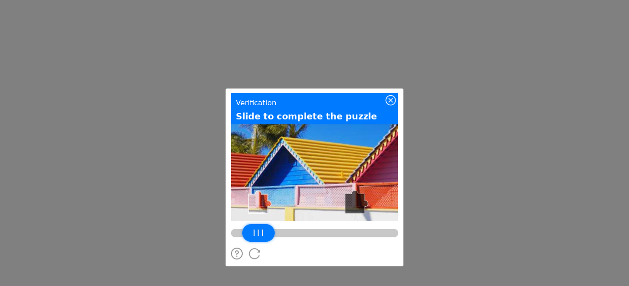

--- FILE ---
content_type: text/html
request_url: https://www.51cto.com/frontend/p506
body_size: 518
content:
<!DOCTYPE html>
<html>
<head>
<meta http-equiv="Content-Type" content="text/html; charset=utf-8" />
<meta name="viewport" content="width=device-width, initial-scale=1" />
</head>
<script src="https://t.captcha.qq.com/TCaptcha.js"></script>
<body></body>
<script>
var aa="https://www.51cto.com/frontend/p506";

var g_URL = location.search;
var tag = "tads_cap=";
function callback(res) {
if(res.ticket){
tag += res.ticket;
tag += ";path=/;max-age=300";
document.cookie=tag;
location.search = g_URL;
}
}
var captcha1 = new TencentCaptcha("2047899425", callback);
captcha1.show();
</script>
</html>


--- FILE ---
content_type: text/javascript
request_url: https://t.captcha.qq.com/tdc.js?app_data=7419097603742875648&t=1143964616&appid=2047899425
body_size: 29197
content:
window.TDC_NAME = "aVZjlkJnCRJceRGaOOkhXZVmaaVHHfFV";window._PeOTnCNeMFkdefkADVbYbTBMfcPMFKUC = function (){return new Date()};window._UTcGjBCOQKYeSbMHYjTkWHbfflJSjHlh = function(a, b){return Date[a].apply(Date, b)};window.aVZjlkJnCRJceRGaOOkhXZVmaaVHHfFV='9Gi212dfQXgF08UOdCo6Jdk9b5XSZ8QzAqDW7OgOAJrVPdsnHX82v3q6KFE6JxLsUDWxQdiV5b7FOeDWErt5P6RzIfsm/s16FyapXSBC8TPd0aAkWQao/COiD0n/6oYk9lWmdaX5feWnGLaMYy1Ig3iovL6o6LHul4uEW+2al6FezPdnCVdADfWOylx0XKaQR8dJLsrV6vixIQboQXofRNWszhv31j1HByfN30YyEyoRnTAwOt9CGA==';var __TENCENT_CHAOS_STACK=function(){function __TENCENT_CHAOS_VM(I,j,E,w,T,U,g,B){var M=!w;I=+I,j=j||[0],w=w||[[this],[{}]],T=T||{};var Q,x=[],F=null;function A(){return function(M,x,F){return new(Function.bind.apply(M,x))}.apply(null,arguments)}Function.prototype.bind||(Q=[].slice,Function.prototype.bind=function(M){if("function"!=typeof this)throw new TypeError("bind101");var x=Q.call(arguments,1),F=x.length,A=this,D=function(){},W=function(){return x.length=F,x.push.apply(x,arguments),A.apply(D.prototype.isPrototypeOf(this)?this:M,x)};return this.prototype&&(D.prototype=this.prototype),W.prototype=new D,W});var D=[function(){w[w.length-2]=w[w.length-2]==w.pop()},,function(){w[w.length-1]=E[w[w.length-1]]},function(){w.push(w[j[I++]][0])},function(){w[w.length-2]=w[w.length-2]^w.pop()},function(){w[w.length-2]=w[w.length-2]>>w.pop()},function(){x.push([j[I++],w.length,j[I++]])},,function(){w[w.length-2]=w[w.length-2]+w.pop()},function(){var M=w[w.length-2];M[0][M[1]]=w[w.length-1]},function(){w[w.length-2]=w[w.length-2]&w.pop()},function(){var M=j[I++];w[M]=w[M]===undefined?[]:w[M]},function(){w.push(w[w.pop()[0]][0])},function(){w[w.length-1]=j[I++]},function(){var M=w.pop();w.push(delete M[0][M[1]])},,,,function(){w.push(typeof w.pop())},function(){w[w.length-2]=w[w.length-2]<<w.pop()},function(){w.length=j[I++]},function(){var M=j[I++],x=M?w.slice(-M):[];w.length-=M;M=w.pop();w.push(M[0][M[1]].apply(M[0],x))},function(){w[w.length-2]=w[w.length-2]>w.pop()},function(){var M=j[I++],x=M?w.slice(-M):[];w.length-=M,x.unshift(null),w.push(A(w.pop(),x))},function(){w.push([j[I++]])},function(){w[w[w.length-2][0]][0]=w[w.length-1]},function(){var M=w.pop(),x=w.pop();w.push([x[0][x[1]],M])},function(){w[w.length-2]=w[w.length-2]%w.pop()},,function(){w[w.length-1].length?w.push(w[w.length-1].shift(),!0):w.push(undefined,!1)},,function(){w.push(j[I++])},function(){w.push(!0)},function(){w.push(undefined)},function(){var M=w.pop();w.push(M[0][M[1]])},function(){w.pop()},function(){var M,x=[];for(M in w.pop())x.push(M);w.push(x)},function(){throw w[w.length-1]},function(){w.push([w.pop(),w.pop()].reverse())},function(){return!0},function(){I=j[I++]},function(){w[w.length-2]=w[w.length-2]|w.pop()},,function(){var M=w.pop();w.push([w[w.pop()][0],M])},function(){F=null},,function(){w[w.length-2]=w[w.length-2]===w.pop()},function(){x.pop()},function(){var M=j[I++],x=M?w.slice(-M):[];w.length-=M,x.unshift(null);M=w.pop();w.push(A(M[0][M[1]],x))},function(){w[w.length-1]+=String.fromCharCode(j[I++])},function(){w.push(w[w.length-1])},,function(){w.push(!1)},function(){w[w.length-2]=w[w.length-2]>=w.pop()},,function(){w.push(null)},function(){var M=j[I++],x=w[w.length-2-M];w[w.length-2-M]=w.pop(),w.push(x)},function(){w[w.length-2]=w[w.length-2]/w.pop()},function(){w[w.length-2]=w[w.length-2]in w.pop()},function(){w[w.length-2]=w[w.length-2]*w.pop()},function(){var M=j[I++],x=M?w.slice(-M):[];w.length-=M,w.push(w.pop().apply(E,x))},function(){w[w.length-2]=w[w.length-2]>>>w.pop()},function(){for(var F=j[I++],A=[],M=j[I++],x=j[I++],D=[],W=0;W<M;W++)A[j[I++]]=w[j[I++]];for(W=0;W<x;W++)D[W]=j[I++];w.push(function Q(){var M=A.slice(0);M[0]=[this],M[1]=[arguments],M[2]=[Q];for(var x=0;x<D.length&&x<arguments.length;x++)0<D[x]&&(M[D[x]]=[arguments[x]]);return __TENCENT_CHAOS_VM(F,j,E,M,T,U,g,B)})},function(){var M=j[I++];w[w.length-1]&&(I=M)},function(){w.push([E,w.pop()])},,function(){w.push(!w.pop())},function(){return!!F},function(){w.push("")},function(){w[w.length-2]=w[w.length-2]-w.pop()}];for(0;;)try{for(var W=!1;!W;)W=D[j[I++]]();if(0,F)throw F;return M?(w.pop(),w.slice(3+__TENCENT_CHAOS_VM.v)):w.pop()}catch(X){0;var C=x.pop();if(C===undefined)throw X;F=X,I=C[0],w.length=C[1],C[2]&&(w[C[2]][0]=F)}}function T(M){for(var x,F,A="ABCDEFGHIJKLMNOPQRSTUVWXYZabcdefghijklmnopqrstuvwxyz0123456789+/=".split(""),D=String(M).replace(/[=]+$/,""),W=0,Q=0,I="";F=D.charAt(Q++);~F&&(x=W%4?64*x+F:F,W++%4)&&(I+=String.fromCharCode(255&x>>(-2*W&6))))F=function(M,x,F){if("function"==typeof Array.prototype.indexOf)return Array.prototype.indexOf.call(M,x,F);var A;if(null==M)throw new TypeError('"array" is null or not defined');var D=Object(M),W=D.length>>>0;if(0==W)return-1;if(W<=(F|=0))return-1;for(A=Math.max(0<=F?F:W-Math.abs(F),0);A<W;A++)if(A in D&&D[A]===x)return A;return-1}(A,F);return I}return __TENCENT_CHAOS_VM.v=0,__TENCENT_CHAOS_VM(0,function(M){var x=M[0],F=M[1],A=[],D=T(x),W=F.shift(),Q=F.shift(),I=0;function j(){for(;I===W;)A.push(Q),I++,W=F.shift(),Q=F.shift()}for(var E=0;E<D.length;E++){var w=D.charAt(E).charCodeAt(0);j(),A.push(w),I++}return j(),A}(["[base64]/[base64]/[base64]/[base64]/KDAjAwMSRDFzMXQxcjFpMW4xZwBCPyMoBiMDAyQdPyMjKD4jGAY4ABkjIxgHRDFkKwMFAwYoPBQFCwILAxgEAwMrIic+AQEEAwNEMWIxaTFuMWQmNwMGFQIVAyMoHyMoKhgFDCc+AQIHBQMECSMjGAVEMW4rKB8UBgsCCwMLBBgEAwM/[base64]/[base64]/[base64]/[base64]/Iyg/[base64]/[base64]/[base64]/Iyg/[base64]/IwMMRDFuMXUxbTFiMWUxci4/[base64]/[base64]/[base64]/KB8jRDFTMXkxbTFiMW8xbEBEMWkxdDFlMXIxYTF0MW8xchoiEkQxczF5MW0xYjFvMWwuPyMoPxQECwILAwMDPygQI0QxUzF5MW0xYjFvMWwCEkQxZjF1MW4xYzF0MWkxbzFuLj8oOCMYA0QxYzFvMW4xczF0MXIxdTFjMXQxbzFyKyJEMVMxeTFtMWIxbzFsAi4/[base64]/[base64]/IygYIxgCMgwYA0QxYzFoMWExcjFDMW8xZDFlMUExdCsDBBUBHwgDBDsTKRkjIxgEMgwyOAE4AB8BCBkjDQA4ACkjKBAYAgwnGAg+AAEDGSMjKBAUBAsCCwNEMVMxdDFyMWkxbjFnQEQxZjFyMW8xbTFDMWgxYTFyMUMxbzFkMWUaH/8DAwoDAx8IBR//CgMDHxAFH/8KAwMfGAUf/[base64]/DQMDAh8LPR8DCgA/[base64]/[base64]/[base64]/[base64]/[base64]/[base64]/[base64]/[base64]/[base64]/[base64]/[base64]/[base64]/KDAjRDFjMW8xbjFzMW8xbDFlQEQxbDFvMWcaIhkjIxgHHwAZIyMoAywGAC8oMQsJBglEMU8xYjFqMWUxYzF0QEQxZDFlMWYxaTFuMWUxUDFyMW8xcDFlMXIxdDF5GiI/[base64]/[base64]/KBQjGAVEMWwxZTFuMWcxdDFoKyI/[base64]/[base64]/[base64]/I0QxdzFlMWIxazFpMXQDBQgDBDo/I0QxbTFvMXoDBQgDBDo/[base64]/[base64]/[base64]/[base64]/I0QxdzFpMW4xZDFvMXdARDFDMVMxUxpEMXMxdTFwMXAxbzFyMXQxcxoiPyMoHyMYCCEZIyMYCR8AGSMjGAkMGAZEMWwxZTFuMWcxdDFoKyI1Qj8jKDgjAwQSRDF1MW4xZDFlMWYxaTFuMWUxZC4/[base64]/[base64]/[base64]//[base64]/[base64]/FAoLAgsDCwQLBQsGCwcLBxgGHwAZIyMoDSwGAC8oFQsIBggDBh8AAD8jKDgjKDAsBgAvKBALCQYJRDF4MXYxcjFUMWkxVjFyQB8JIyMvQ0QxdzFpMW4xZDFvMXdARDF4MXYxcjFUMWkxVjFyGiIfLkI/[base64]/[base64]/[base64]/IwMGRDFtMW8xdTFzMWUxZDFvMXcxbi4/[base64]/IwMEHwEuQj8oBiMDEAMRNUI/IygxIxgGRDF3MWkxbjFkMW8xd0BEMV8xVTFUMWMxRzFqMUIxQzFPMVExSzFZMWUxUzFiMU0xSDFZMWoxVDFrMVcxSDFiMWYxZjFsMUoxUzFqMUgxbDFoGiI/[base64]/Iyg+IxgFRDFwMXUxczFoKxgKRDF2MWExbDF1MWUrIhUBIwMEPygLIxgFRDFsMWUxbjFnMXQxaCsiAwQuPyMoPCMvKBUYBiAZIyMoPC8oBigQBgADBkI/KDwjGAlEMXIxZTF0MXUxcjFuKyI/IygNIxgJRDFyMWUxdDF1MXIxbisVACMvGAcMPyMoECMDCCVDQwMFJxgDPgACAwQZIyMoHxQGCwILAwsERDFBMXIxcjFhMXlARDFpMXMxQTFyMXIxYTF5GgMDFQE/I0QxUzF5MW0xYjFvMWxARDFpMXQxZTFyMWExdDFvMXIaIkQxTzFiMWoxZTFjMXRAAwMVATo/[base64]/[base64]/[base64]/[base64]/[base64]/[base64]/[base64]/[base64]/[base64]/[base64]",[5,1518,303,445,329,334,332,443,446,305,464,798,509,513,511,553,554,559,557,693,799,466,813,1233,833,838,836,850,857,862,860,866,873,877,875,895,896,900,898,903,904,908,906,934,935,940,938,944,1122,1126,1124,1145,1146,1151,1149,1229,1157,1163,1161,1225,1182,1197,1198,1184,1223,1155,1227,1229,1234,815,1251,1374,1266,1270,1268,1296,1297,1318,1300,1309,1310,1302,1316,1352,1320,1346,1347,1322,1375,1253,1391,1482,1483,1393,1542,2085,1702,1814,1706,2082,1742,1801,1802,1744,1812,2082,1817,1704,1865,1928,1929,1867,2086,1544,2100,2914,2211,2760,2272,2276,2274,2293,2294,2668,2347,1e9,2400,1e9,2494,2498,2496,2583,2602,1e3,2666,2758,2736,2741,2739,2758,2750,1e3,2761,2213,2785,2839,2840,2787,2868,2877,2878,2870,2915,2102,2929,4091,2946,3425,3204,3214,3208,3422,3212,3422,3217,3206,3261,3266,3264,3316,3362,3367,3365,3421,3428,2948,3437,3990,3586,3591,3589,3764,3631,3636,3634,3659,3754,3764,3758,3981,3762,3981,3767,3756,3811,3816,3814,3868,3914,3919,3917,3980,3925,3977,3985,3989,3993,3439,4092,2931,4106,6614,4157,4296,4175,4180,4178,4183,4214,4218,4219,4224,4222,4294,4250,4255,4253,4290,4288,4242,4299,4159,4308,4888,4416,4421,4419,4840,4437,4442,4440,4446,4444,4817,4522,4533,4531,4553,4560,4565,4563,4577,4589,4768,4596,4621,4622,4747,4641,4686,4649,4672,4670,4701,4684,4701,4694,4697,4720,4725,4723,4817,4737,4740,4745,4817,4766,4817,4788,4794,4792,4801,4815,4817,4838,4393,4891,4310,4908,5046,4945,5027,4972,4977,4975,5044,4983,4989,4987,5020,5018,4981,5022,5044,5025,5044,5049,4910,5062,5151,5100,5105,5103,5149,5147,5077,5154,5064,5163,5457,5205,5210,5208,5382,5232,5237,5235,5285,5301,5306,5304,5324,5336,5341,5339,5359,5380,5182,5412,5417,5415,5455,5453,5389,5460,5165,5510,5514,5512,5563,5564,5741,5567,5733,5578,5582,5580,5616,5617,5621,5619,5664,5665,5669,5667,5709,5710,5718,5716,5732,5734,5569,5739,5760,5743,5755,5756,5745,6184,6563,6220,6291,6224,6512,6289,6512,6294,6222,6308,6342,6343,6348,6346,6354,6534,6553,6554,6536,6564,6186,6615,4108,6629,7002,6654,6771,6663,6763,6764,6665,6772,6656,7003,6631,7017,7058,7059,7019,7073,10022,7098,7207,7132,7137,7135,7203,7201,7124,7210,7100,7218,7298,7301,7220,7309,7663,7355,84941944608,7361,7366,7364,7641,7380,7456,7390,7422,7420,7487,7449,1184284,7454,7487,7483,263183,7502,2654435769,7515,7600,7528,7563,7561,7634,7593,1184284,7598,7634,7630,263183,7639,7354,7666,7311,7677,9515,7745,7867,7781,7786,7784,7855,7853,7773,7868,7747,7898,8023,7934,7939,7937,8011,8009,7926,8024,7900,8054,8176,8090,8095,8093,8164,8162,8082,8177,8056,8207,8332,8243,8248,8246,8320,8318,8235,8333,8209,8358,8408,8369,8379,8373,8405,8377,8405,8382,8371,8409,8360,8419,8469,8430,8440,8434,8466,8438,8466,8443,8432,8470,8421,8480,8530,8491,8501,8495,8527,8499,8527,8504,8493,8531,8482,8546,8670,8584,8589,8587,8658,8656,8576,8671,8548,8696,8746,8707,8717,8711,8743,8715,8743,8720,8709,8747,8698,8762,8889,8800,8805,8803,8877,8875,8792,8890,8764,8920,9044,8958,8963,8961,9032,9030,8950,9045,8922,9070,9120,9081,9091,9085,9117,9089,9117,9094,9083,9121,9072,9136,9263,9174,9179,9177,9251,9249,9166,9264,9138,9289,9339,9300,9310,9304,9336,9308,9336,9313,9302,9340,9291,9379,9384,9382,9507,9505,9356,9518,7679,9566,9935,9569,9930,9785,9800,9801,9806,9804,9926,9838,.75,9853,9858,9856,9867,9924,9761,9931,9571,9995,10010,10011,9997,10023,7075,10036,11196,11197,10038,11211,11308,11267,11296,11297,11269,11309,11213,11323,11519,11379,11507,11494,11500,11498,11503,11508,11381,11520,11325,11534,11925,11555,11765,11647,11651,11649,11736,11755,1e3,11768,11557,11881,11911,11912,11883,11926,11536,11940,12126,11955,12089,12021,12042,12040,12087,12092,11957,12127,11942,12141,12382,12241,12245,12243,12330,12349,1e3,12383,12143,12397,12753,12414,12539,12425,12482,12429,12536,12432,12442,12436,12477,12440,12477,12445,12434,12480,12536,12485,12427,12542,12416,12598,12737,12615,12625,12619,12712,12623,12712,12628,12617,12694,12699,12697,12711,12738,12600,12754,12399,12768,13195,12791,13041,12805,12810,12808,12813,12820,12862,12824,13037,12860,13037,12865,12822,13044,12793,13135,13179,13162,13175,13180,13137,13196,12770,13210,13602,13225,13568,13238,13250,13242,13565,13248,13565,13253,13240,13361,13426,13552,13557,13555,13562,13571,13227,13603,13212,13617,13794,13632,13759,13762,13634,13795,13619,13809,13970,13865,13958,13951,13954,13959,13867,13971,13811,13985,14098,14054,14084,14085,14056,14099,13987,14113,14242,14178,14228,14229,14180,14243,14115,14257,14749,14313,14737,14363,14440,14441,14496,14541,14620,14621,14678,14738,14315,14750,14259,14764,14867,14820,14855,14856,14822,14868,14766,14882,15035,14991,15021,15022,14993,15036,14884,15050,15165,15119,15151,15152,15121,15166,15052,15180,16614,15207,15492,15216,15226,15220,15489,15224,15489,15229,15218,15295,15478,15310,15320,15314,15475,15318,15475,15323,15312,15408,15413,15411,15474,15443,15448,15446,15474,15479,15297,15495,15209,15504,15690,15631,15636,15634,15639,15678,15682,15680,15689,15693,15506,15700,15755,15758,15702,15866,15874,15875,15868,15884,15892,15893,15886,15926,16007,15961,15965,15963,15998,16008,15928,16039,16120,16074,16078,16076,16111,16121,16041,16132,16447,16141,16151,16145,16444,16149,16444,16154,16143,16183,16422,16192,16235,16196,16419,16233,16419,16238,16194,16245,16250,16248,16291,16298,16303,16301,16338,16423,16185,16448,16134,16488,16603,16499,16512,16503,16600,16510,16600,16515,16501,16604,16490,16615,15182,16629,16761,16685,16749,16750,16687,16762,16631,16776,17136,16813,16817,16815,16843,16854,16864,16858,17047,16862,17047,16867,16856,16915,16919,16917,17045,17013,17032,17033,17015,17092,17122,17123,17094,17137,16778,17151,17629,17168,17519,17181,17199,17185,17516,17197,17516,17202,17183,17488,17506,17504,17514,17522,17170,17583,17615,17616,17585,17630,17153,17644,17759,17713,17745,17746,17715,17760,17646,17774,17873,17791,17826,17814,17819,17817,17823,17829,17793,17874,17776,17888,18470,17903,18436,17922,17934,17926,18433,17932,18433,17937,17924,18214,18239,18240,18243,18394,18398,18396,18431,18439,17905,18471,17890,18485,18837,18598,18823,18617,18621,18619,18639,18640,18645,18643,18774,18676,18681,18679,18729,18727,18653,18824,18600,18838,18487,18852,19859,18871,19581,18888,18930,18892,19578,18928,19578,18933,18890,19008,19021,19012,19063,19019,19063,19024,19010,19584,18873,19595,19739,19634,19639,19637,19643,19742,19597,19799,19843,19826,19839,19844,19801,19860,18854,19874,20009,19930,19997,19998,19932,20010,19876,20024,20218,20086,20123,20124,20127,20174,20204,20205,20176,20219,20026,20233,27474,20276,20372,20327,20364,20365,20329,20375,20278,20383,20492,20416,20484,20438,20453,20454,20465,20466,20479,20482,20486,20495,20385,20506,20560,20563,20508,20572,20631,20634,20574,20643,20671,20674,20645,20683,22331,20706,20716,20710,22327,20714,22327,20719,20708,21502,21512,21506,22249,21510,22249,21515,21504,21697,21701,21699,21879,21880,21884,21882,22060,22061,22065,22063,22245,22334,20685,22341,23783,22364,22374,22368,23779,22372,23779,22377,22366,23324,23334,23328,23701,23332,23701,23337,23326,23521,23525,23523,23697,23786,22343,23793,24197,23810,23820,23814,24193,23818,24193,23823,23812,23940,24056,24057,24189,24200,23795,24207,24506,24224,24234,24228,24502,24232,24502,24237,24226,24362,24498,24509,24209,24516,25473,24537,24547,24541,25469,24545,25469,24550,24539,25247,25286,25287,25324,25325,25370,25476,24518,25483,25546,25549,25485,25556,25655,25611,25615,25613,25654,25658,25558,25667,26023,25791,26013,25820,25825,25823,25828,25879,25916,25917,25881,25968,25973,25971,26011,26e3,26005,26003,25948,26009,25948,26014,25793,26024,25669,26035,26558,26184,26189,26187,26248,26235,26161,26238,26248,26242,26550,26246,26550,26251,26240,26277,26281,26279,26323,26324,26329,26327,26549,26366,26371,26369,26549,26396,26456,26454,26510,26516,26521,26519,26526,26547,26343,26559,26037,26572,26841,26593,26603,26597,26837,26601,26837,26606,26595,26842,26574,26893,27442,26906,26916,26910,27417,26914,27417,26919,26908,27443,26895,27475,20235,27489,27912,27512,27758,27526,27531,27529,27534,27541,27583,27545,27754,27581,27754,27586,27543,27761,27514,27852,27896,27879,27892,27897,27854,27913,27491,27927,28123,27983,28111,28004,28008,28006,28034,28035,28040,28038,28088,28112,27985,28124,27929,28138,30239,28157,29971,28182,28438,28197,28207,28201,28435,28205,28435,28210,28199,28412,28417,28415,28425,28441,28184,28527,28586,28587,28644,28645,28710,29229,29241,29233,29260,29239,29260,29244,29231,29294,29382,29326,29331,29329,29380,29383,29296,29439,29594,29443,29706,29484,29567,29537,29545,29546,29539,29550,29558,29559,29552,29568,29486,29575,29583,29584,29577,29592,29706,29597,29441,29638,29695,29696,29640,29730,29956,29741,29780,29745,29953,29778,29953,29783,29743,29870,29942,29927,29932,29930,29940,29943,29872,29957,29732,29965,1e3,29974,28159,29988,29998,29992,30150,29996,30150,30001,29990,30006,30139,30117,30129,30127,30137,30140,30008,30195,30225,30226,30197,30240,28140,30254,30823,30273,30686,30290,30302,30294,30683,30300,30683,30305,30292,30393,30397,30395,30482,30577,30623,30621,30678,30689,30275,30702,30712,30706,30718,30710,30718,30715,30704,30763,30807,30790,30803,30808,30765,30824,30256,30838,31076,30904,30921,30942,256,30945,30950,30948,30988,31032,31062,31063,31034,31077,30840,31091,31189,31147,31177,31172,168435244,31178,31149,31190,31093,31204,31345,31258,31266,31267,31260,31283,31304,31305,31285,31325,31333,31334,31327,31346,31206,31360,32268,31386,31396,31390,31534,31394,31534,31399,31388,31407,31412,31410,31533,31414,31424,31418,31451,31422,31451,31427,31416,31446,637124551,31484,637124551,31488,31493,31491,31501,31579,32254,31592,31609,31596,32229,31607,32229,31612,31594,31665,1e8,31765,31803,31804,31834,31835,32220,31905,31982,32068,32073,32071,32081,32111,32188,32218,32228,32255,31581,32269,31362,32283,32576,32339,32564,32447,32451,32449,32536,32555,1e3,32565,32341,32577,32285,32591,36627,32640,33183,32709,32733,32734,32754,32755,33049,32780,32806,32807,32829,32830,32835,32833,33098,32870,32874,32872,32925,32926,32931,32929,33098,33047,33098,33186,32642,33194,33335,33213,33324,33241,33246,33244,33322,33297,33311,33312,33299,33325,33215,33338,33196,33347,33947,33380,33409,33418,33422,33420,33429,33430,33450,33439,33443,33441,33450,33451,33456,33454,33945,33543,33547,33545,33653,33795,33800,33798,33839,33827,33833,33831,33836,33919,33934,33932,33945,33950,33349,33979,34615,33988,34344,34069,34092,34073,34270,34090,34270,34095,34071,34179,34184,34182,34263,34218,34222,34220,34243,34244,34249,34247,34254,34252,34263,34261,34140,34265,34270,34268,34326,34271,34326,34277,34281,34279,34299,34300,34305,34303,34325,34330,34335,34333,34339,34347,33990,34356,34606,34399,34600,34454,34587,34585,34604,34598,34604,34607,34358,34616,33981,34788,34792,34790,34898,35035,35040,35038,35143,35213,35667,35261,35280,35281,35263,35336,35355,35356,35338,35407,35426,35427,35409,35482,35501,35502,35484,35559,35578,35579,35561,35632,35651,35652,35634,35668,35215,35692,36065,35744,35749,35747,35865,35863,35721,35949,35954,35952,36020,35980,35985,35983,36020,36018,35972,36066,35694,36090,36597,36212,36216,36214,36322,36459,36464,36462,36567,36598,36092,36628,32593,36642,36842,36768,36828,36795,36803,36801,36807,36829,36770,36843,36644,36857,38886,36888,38602,36929,36934,36932,36938,36984,36987,38173,38357,38184,38196,38188,38354,38194,38354,38199,38186,38342,38347,38345,38351,38358,38175,38551,38556,38554,38599,38564,38569,38567,38576,38597,38528,38605,36890,38698,38728,38702,38740,38726,38740,38731,38700,38785,38872,38796,38830,38800,38869,38828,38869,38833,38798,38873,38787,38887,36859,38901,39799,38916,39765,38941,38953,38945,39762,38951,39762,38956,38943,39416,39419,39752,39756,39754,39760,39768,38918,39800,38903,39814,40328,39829,40294,39848,39860,39852,40291,39858,40291,39863,39850,40162,40165,40297,39831,40329,39816,40343,40400,40358,40366,40369,40360,40401,40345,40415,41402,40430,41368,40455,40467,40459,41365,40465,41365,40470,40457,41218,41243,41244,41247,41371,40432,41403,40417,41417,41691,41521,41677,41548,41554,41552,41673,41678,41523,41692,41419,41706,41840,41762,41828,41829,41764,41841,41708,41855,42663,41870,42555,41889,41899,41893,42552,41897,42552,41902,41891,42124,42132,42130,42170,42244,42252,42250,42292,42364,42372,42370,42376,42468,42476,42474,42544,42535,42541,42539,42544,42558,41872,42608,42649,42650,42610,42664,41857,42678,43009,42699,42824,42710,42767,42714,42821,42717,42727,42721,42762,42725,42762,42730,42719,42765,42821,42770,42712,42827,42701,42851,42861,42855,42920,42859,42920,42864,42853,42965,42995,42996,42967,43010,42680,43024,43170,43039,43135,43052,43057,43055,43131,43092,43097,43095,43131,43138,43041,43171,43026,43185,43550,43210,43227,43230,43212,43240,43249,43252,43242,43261,43361,43272,43282,43276,43358,43280,43358,43285,43274,43364,43263,43376,43435,43385,43402,43389,43432,43400,43432,43405,43387,43438,43378,43551,43187,43565,43938,43580,43903,43603,43607,43605,43623,43624,43629,43627,43819,43809,43819,43813,43899,43817,43899,43822,43811,43878,43883,43881,43898,43906,43582,43939,43567,43953,44278,43968,44244,44247,43970,44279,43955]]),window)}();__TENCENT_CHAOS_STACK.g=function(){return __TENCENT_CHAOS_STACK.shift()[0]};

--- FILE ---
content_type: text/javascript;charset=utf-8
request_url: https://t.captcha.qq.com/cap_union_prehandle?aid=2047899425&protocol=https&accver=1&showtype=popup&ua=TW96aWxsYS81LjAgKE1hY2ludG9zaDsgSW50ZWwgTWFjIE9TIFggMTBfMTVfNykgQXBwbGVXZWJLaXQvNTM3LjM2IChLSFRNTCwgbGlrZSBHZWNrbykgQ2hyb21lLzEzMS4wLjAuMCBTYWZhcmkvNTM3LjM2OyBDbGF1ZGVCb3QvMS4wOyArY2xhdWRlYm90QGFudGhyb3BpYy5jb20p&noheader=1&fb=1&aged=0&enableAged=0&enableDarkMode=0&grayscale=1&dyeid=0&clientype=2&cap_cd=&uid=&lang=en&entry_url=https%3A%2F%2Fwww.51cto.com%2Ffrontend%2Fp506&elder_captcha=0&js=%2Ftcaptcha-frame.677481d4.js&login_appid=&wb=1&version=1.1.0&subsid=1&callback=_aq_668205&sess=
body_size: 1938
content:
_aq_668205({"state":1,"ticket":"","capclass":"1","subcapclass":"10020","src_1":"cap_union_new_show","src_2":"template/new_placeholder.html","src_3":"template/new_slide_placeholder.html","sess":"[base64]","randstr":"","sid":"7419097603742875648","log_js":"","extra":"{\"rainbow\":\"{\\n  \\\"samplingRate\\\":0.1,\\n  \\\"apiReportThrottle\\\":200,\\n  \\\"sourceReportThrottle\\\":300,\\n  \\\"loadReportThrottle\\\":1000,\\n  \\\"sampleAppidList\\\":[\\\"2053860784\\\",\\\"2091569087\\\"]\\n}\"}","data":{"comm_captcha_cfg":{"tdc_path":"/tdc.js?app_data=7419097603742875648&t=1143964616&appid=2047899425","feedback_url":"https://h5.dcl.qq.com/pc/aisee/submit?pid=1&appid=a13p1dchvh&data=[base64]","pow_cfg":{"prefix":"b25c8b9dea34f9d0#","md5":"4dd8429cdbcdcc5f2b944f8c6e21c120"}},"dyn_show_info":{"lang":"en","instruction":"Slide to complete the puzzle","bg_elem_cfg":{"sprite_pos":[0,0],"size_2d":[672,480],"img_url":"/cap_union_new_getcapbysig?img_index=1&image=02242700000000b10000000ba871aab93140&sess=[base64]"},"fg_elem_list":[{"id":3,"sprite_pos":[0,422],"size_2d":[672,32],"init_pos":[0,422]},{"id":1,"sprite_pos":[140,490],"size_2d":[120,120],"init_pos":[50,259],"move_cfg":{"track_limit":"x>=50&&x<=552","move_factor":[1,0],"data_type":["DynAnswerType_POS"]}},{"id":2,"sprite_pos":[0,490],"size_2d":[130,70],"init_pos":[45,402],"move_cfg":{"track_limit":"x>=50&&x<=552","move_factor":[1,0]},"type":"slider"}],"fg_binding_list":[{"master":1,"slave":2,"bind_type":"DynBindType_DX_DX","bind_factor":1},{"master":2,"slave":1,"bind_type":"DynBindType_DX_DX","bind_factor":1}],"sprite_url":"/cap_union_new_getcapbysig?img_index=0&image=02242700000000b10000000ba871aab93140&sess=[base64]","color_scheme":"#1a79ff","show_type":"move_slide"}},"uip":"18.216.123.219"})